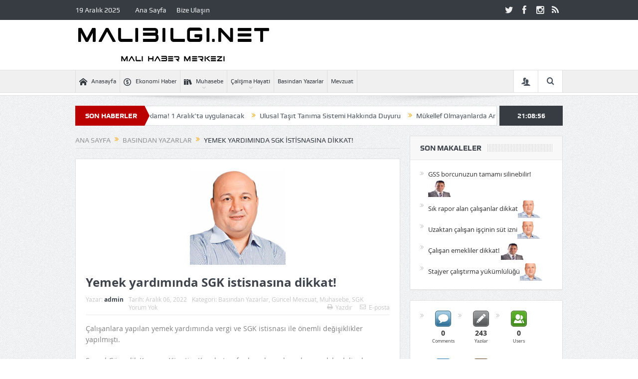

--- FILE ---
content_type: text/html; charset=UTF-8
request_url: https://www.malibilgi.net/2022/12/yemek-yardiminda-sgk-istisnasina-dikkat/
body_size: 20773
content:
<!DOCTYPE html>
<!--[if lt IE 7]>      <html class="no-js lt-ie9 lt-ie8 lt-ie7" lang="tr"> <![endif]-->
<!--[if IE 7]>         <html class="no-js lt-ie9 lt-ie8" lang="tr"> <![endif]-->
<!--[if IE 8]>         <html class="no-js lt-ie9" lang="tr"> <![endif]-->
<!--[if gt IE 8]><!--> <html class="no-js" lang="tr"> <!--<![endif]-->
    <head>
		
		<!-- Yandex.Metrika counter -->
<script type="text/javascript" >
   (function(m,e,t,r,i,k,a){m[i]=m[i]||function(){(m[i].a=m[i].a||[]).push(arguments)};
   m[i].l=1*new Date();k=e.createElement(t),a=e.getElementsByTagName(t)[0],k.async=1,k.src=r,a.parentNode.insertBefore(k,a)})
   (window, document, "script", "https://mc.yandex.ru/metrika/tag.js", "ym");

   ym(23499346, "init", {
        clickmap:true,
        trackLinks:true,
        accurateTrackBounce:true
   });
</script>
<noscript><div><img src="https://mc.yandex.ru/watch/23499346" style="position:absolute; left:-9999px;" alt="" /></div></noscript>
<!-- /Yandex.Metrika counter -->
		<!-- Global site tag (gtag.js) - Google Analytics -->
<script async src="https://www.googletagmanager.com/gtag/js?id=UA-46722236-1"></script>
<script>
  window.dataLayer = window.dataLayer || [];
  function gtag(){dataLayer.push(arguments);}
  gtag('js', new Date());

  gtag('config', 'UA-46722236-1');
</script>
		

	<meta charset="UTF-8" />
        <meta http-equiv="X-UA-Compatible" content="IE=edge,chrome=1">
	<title>Yemek yardımında SGK istisnasına dikkat! | Mali Bilgi</title>
	<link rel="profile" href="http://gmpg.org/xfn/11">
	<link rel="pingback" href="https://www.malibilgi.net/xmlrpc.php">
<meta property="og:image" content="https://www.malibilgi.net/wp-content/uploads/2021/10/resul-kurt.jpg"/>
    <meta property="og:image:width" content="1024" />
    <meta property="og:image:height" content="1024" />

<meta property="og:title" content="Yemek yardımında SGK istisnasına dikkat!"/>
<meta property="og:type" content="article"/>
<meta property="og:description" content="Çalışanlara yapılan yemek yardımında vergi ve SGK istisnası ile önemli değişiklikler yapılmıştı. Sosyal Güvenlik Kurumu Yönetim Kurulu tarafından alınan kararla yemek bedeli adı altında sigortalılara"/>
<meta property="og:url" content="https://www.malibilgi.net/2022/12/yemek-yardiminda-sgk-istisnasina-dikkat/"/>
<meta property="og:site_name" content="Mali Bilgi"/>

<meta name="viewport" content="width=device-width, initial-scale=1, maximum-scale=1">
<link rel="shortcut icon" href="https://www.malibilgi.net/wp-content/uploads/2021/11/mfavicon.png" />
<link rel="apple-touch-icon" href="https://www.malibilgi.net/wp-content/themes/goodnews5/apple-touch-icon-precomposed.png" />

<link rel="pingback" href="https://www.malibilgi.net/xmlrpc.php" />
        <!--[if lt IE 9]>
	<script src="https://www.malibilgi.net/wp-content/themes/goodnews5/framework/helpers/js/html5.js"></script>
	<script src="https://www.malibilgi.net/wp-content/themes/goodnews5/framework/helpers/js/IE9.js"></script>
	<![endif]-->
	<meta name='robots' content='max-image-preview:large' />
<link rel="alternate" type="application/rss+xml" title="Mali Bilgi &raquo; akışı" href="https://www.malibilgi.net/feed/" />
<link rel="alternate" type="application/rss+xml" title="Mali Bilgi &raquo; yorum akışı" href="https://www.malibilgi.net/comments/feed/" />
<link rel="alternate" type="application/rss+xml" title="Mali Bilgi &raquo; Yemek yardımında SGK istisnasına dikkat! yorum akışı" href="https://www.malibilgi.net/2022/12/yemek-yardiminda-sgk-istisnasina-dikkat/feed/" />
<link rel="alternate" title="oEmbed (JSON)" type="application/json+oembed" href="https://www.malibilgi.net/wp-json/oembed/1.0/embed?url=https%3A%2F%2Fwww.malibilgi.net%2F2022%2F12%2Fyemek-yardiminda-sgk-istisnasina-dikkat%2F" />
<link rel="alternate" title="oEmbed (XML)" type="text/xml+oembed" href="https://www.malibilgi.net/wp-json/oembed/1.0/embed?url=https%3A%2F%2Fwww.malibilgi.net%2F2022%2F12%2Fyemek-yardiminda-sgk-istisnasina-dikkat%2F&#038;format=xml" />
<style id='wp-img-auto-sizes-contain-inline-css' type='text/css'>
img:is([sizes=auto i],[sizes^="auto," i]){contain-intrinsic-size:3000px 1500px}
/*# sourceURL=wp-img-auto-sizes-contain-inline-css */
</style>
<link rel='stylesheet' id='sgr_main-css' href='https://www.malibilgi.net/wp-content/plugins/simple-google-recaptcha/sgr.css?ver=1624541641' type='text/css' media='all' />
<style id='wp-block-paragraph-inline-css' type='text/css'>
.is-small-text{font-size:.875em}.is-regular-text{font-size:1em}.is-large-text{font-size:2.25em}.is-larger-text{font-size:3em}.has-drop-cap:not(:focus):first-letter{float:left;font-size:8.4em;font-style:normal;font-weight:100;line-height:.68;margin:.05em .1em 0 0;text-transform:uppercase}body.rtl .has-drop-cap:not(:focus):first-letter{float:none;margin-left:.1em}p.has-drop-cap.has-background{overflow:hidden}:root :where(p.has-background){padding:1.25em 2.375em}:where(p.has-text-color:not(.has-link-color)) a{color:inherit}p.has-text-align-left[style*="writing-mode:vertical-lr"],p.has-text-align-right[style*="writing-mode:vertical-rl"]{rotate:180deg}
/*# sourceURL=https://www.malibilgi.net/wp-includes/blocks/paragraph/style.min.css */
</style>
<link rel='stylesheet' id='layerslider-css' href='https://www.malibilgi.net/wp-content/plugins/LayerSlider/static/layerslider/css/layerslider.css?ver=6.7.6' type='text/css' media='all' />
<style id='wp-emoji-styles-inline-css' type='text/css'>

	img.wp-smiley, img.emoji {
		display: inline !important;
		border: none !important;
		box-shadow: none !important;
		height: 1em !important;
		width: 1em !important;
		margin: 0 0.07em !important;
		vertical-align: -0.1em !important;
		background: none !important;
		padding: 0 !important;
	}
/*# sourceURL=wp-emoji-styles-inline-css */
</style>
<style id='wp-block-library-inline-css' type='text/css'>
:root{--wp-block-synced-color:#7a00df;--wp-block-synced-color--rgb:122,0,223;--wp-bound-block-color:var(--wp-block-synced-color);--wp-editor-canvas-background:#ddd;--wp-admin-theme-color:#007cba;--wp-admin-theme-color--rgb:0,124,186;--wp-admin-theme-color-darker-10:#006ba1;--wp-admin-theme-color-darker-10--rgb:0,107,160.5;--wp-admin-theme-color-darker-20:#005a87;--wp-admin-theme-color-darker-20--rgb:0,90,135;--wp-admin-border-width-focus:2px}@media (min-resolution:192dpi){:root{--wp-admin-border-width-focus:1.5px}}.wp-element-button{cursor:pointer}:root .has-very-light-gray-background-color{background-color:#eee}:root .has-very-dark-gray-background-color{background-color:#313131}:root .has-very-light-gray-color{color:#eee}:root .has-very-dark-gray-color{color:#313131}:root .has-vivid-green-cyan-to-vivid-cyan-blue-gradient-background{background:linear-gradient(135deg,#00d084,#0693e3)}:root .has-purple-crush-gradient-background{background:linear-gradient(135deg,#34e2e4,#4721fb 50%,#ab1dfe)}:root .has-hazy-dawn-gradient-background{background:linear-gradient(135deg,#faaca8,#dad0ec)}:root .has-subdued-olive-gradient-background{background:linear-gradient(135deg,#fafae1,#67a671)}:root .has-atomic-cream-gradient-background{background:linear-gradient(135deg,#fdd79a,#004a59)}:root .has-nightshade-gradient-background{background:linear-gradient(135deg,#330968,#31cdcf)}:root .has-midnight-gradient-background{background:linear-gradient(135deg,#020381,#2874fc)}:root{--wp--preset--font-size--normal:16px;--wp--preset--font-size--huge:42px}.has-regular-font-size{font-size:1em}.has-larger-font-size{font-size:2.625em}.has-normal-font-size{font-size:var(--wp--preset--font-size--normal)}.has-huge-font-size{font-size:var(--wp--preset--font-size--huge)}.has-text-align-center{text-align:center}.has-text-align-left{text-align:left}.has-text-align-right{text-align:right}.has-fit-text{white-space:nowrap!important}#end-resizable-editor-section{display:none}.aligncenter{clear:both}.items-justified-left{justify-content:flex-start}.items-justified-center{justify-content:center}.items-justified-right{justify-content:flex-end}.items-justified-space-between{justify-content:space-between}.screen-reader-text{border:0;clip-path:inset(50%);height:1px;margin:-1px;overflow:hidden;padding:0;position:absolute;width:1px;word-wrap:normal!important}.screen-reader-text:focus{background-color:#ddd;clip-path:none;color:#444;display:block;font-size:1em;height:auto;left:5px;line-height:normal;padding:15px 23px 14px;text-decoration:none;top:5px;width:auto;z-index:100000}html :where(.has-border-color){border-style:solid}html :where([style*=border-top-color]){border-top-style:solid}html :where([style*=border-right-color]){border-right-style:solid}html :where([style*=border-bottom-color]){border-bottom-style:solid}html :where([style*=border-left-color]){border-left-style:solid}html :where([style*=border-width]){border-style:solid}html :where([style*=border-top-width]){border-top-style:solid}html :where([style*=border-right-width]){border-right-style:solid}html :where([style*=border-bottom-width]){border-bottom-style:solid}html :where([style*=border-left-width]){border-left-style:solid}html :where(img[class*=wp-image-]){height:auto;max-width:100%}:where(figure){margin:0 0 1em}html :where(.is-position-sticky){--wp-admin--admin-bar--position-offset:var(--wp-admin--admin-bar--height,0px)}@media screen and (max-width:600px){html :where(.is-position-sticky){--wp-admin--admin-bar--position-offset:0px}}

/*# sourceURL=wp-block-library-inline-css */
</style><style id='global-styles-inline-css' type='text/css'>
:root{--wp--preset--aspect-ratio--square: 1;--wp--preset--aspect-ratio--4-3: 4/3;--wp--preset--aspect-ratio--3-4: 3/4;--wp--preset--aspect-ratio--3-2: 3/2;--wp--preset--aspect-ratio--2-3: 2/3;--wp--preset--aspect-ratio--16-9: 16/9;--wp--preset--aspect-ratio--9-16: 9/16;--wp--preset--color--black: #000000;--wp--preset--color--cyan-bluish-gray: #abb8c3;--wp--preset--color--white: #ffffff;--wp--preset--color--pale-pink: #f78da7;--wp--preset--color--vivid-red: #cf2e2e;--wp--preset--color--luminous-vivid-orange: #ff6900;--wp--preset--color--luminous-vivid-amber: #fcb900;--wp--preset--color--light-green-cyan: #7bdcb5;--wp--preset--color--vivid-green-cyan: #00d084;--wp--preset--color--pale-cyan-blue: #8ed1fc;--wp--preset--color--vivid-cyan-blue: #0693e3;--wp--preset--color--vivid-purple: #9b51e0;--wp--preset--gradient--vivid-cyan-blue-to-vivid-purple: linear-gradient(135deg,rgb(6,147,227) 0%,rgb(155,81,224) 100%);--wp--preset--gradient--light-green-cyan-to-vivid-green-cyan: linear-gradient(135deg,rgb(122,220,180) 0%,rgb(0,208,130) 100%);--wp--preset--gradient--luminous-vivid-amber-to-luminous-vivid-orange: linear-gradient(135deg,rgb(252,185,0) 0%,rgb(255,105,0) 100%);--wp--preset--gradient--luminous-vivid-orange-to-vivid-red: linear-gradient(135deg,rgb(255,105,0) 0%,rgb(207,46,46) 100%);--wp--preset--gradient--very-light-gray-to-cyan-bluish-gray: linear-gradient(135deg,rgb(238,238,238) 0%,rgb(169,184,195) 100%);--wp--preset--gradient--cool-to-warm-spectrum: linear-gradient(135deg,rgb(74,234,220) 0%,rgb(151,120,209) 20%,rgb(207,42,186) 40%,rgb(238,44,130) 60%,rgb(251,105,98) 80%,rgb(254,248,76) 100%);--wp--preset--gradient--blush-light-purple: linear-gradient(135deg,rgb(255,206,236) 0%,rgb(152,150,240) 100%);--wp--preset--gradient--blush-bordeaux: linear-gradient(135deg,rgb(254,205,165) 0%,rgb(254,45,45) 50%,rgb(107,0,62) 100%);--wp--preset--gradient--luminous-dusk: linear-gradient(135deg,rgb(255,203,112) 0%,rgb(199,81,192) 50%,rgb(65,88,208) 100%);--wp--preset--gradient--pale-ocean: linear-gradient(135deg,rgb(255,245,203) 0%,rgb(182,227,212) 50%,rgb(51,167,181) 100%);--wp--preset--gradient--electric-grass: linear-gradient(135deg,rgb(202,248,128) 0%,rgb(113,206,126) 100%);--wp--preset--gradient--midnight: linear-gradient(135deg,rgb(2,3,129) 0%,rgb(40,116,252) 100%);--wp--preset--font-size--small: 13px;--wp--preset--font-size--medium: 20px;--wp--preset--font-size--large: 36px;--wp--preset--font-size--x-large: 42px;--wp--preset--spacing--20: 0.44rem;--wp--preset--spacing--30: 0.67rem;--wp--preset--spacing--40: 1rem;--wp--preset--spacing--50: 1.5rem;--wp--preset--spacing--60: 2.25rem;--wp--preset--spacing--70: 3.38rem;--wp--preset--spacing--80: 5.06rem;--wp--preset--shadow--natural: 6px 6px 9px rgba(0, 0, 0, 0.2);--wp--preset--shadow--deep: 12px 12px 50px rgba(0, 0, 0, 0.4);--wp--preset--shadow--sharp: 6px 6px 0px rgba(0, 0, 0, 0.2);--wp--preset--shadow--outlined: 6px 6px 0px -3px rgb(255, 255, 255), 6px 6px rgb(0, 0, 0);--wp--preset--shadow--crisp: 6px 6px 0px rgb(0, 0, 0);}:where(.is-layout-flex){gap: 0.5em;}:where(.is-layout-grid){gap: 0.5em;}body .is-layout-flex{display: flex;}.is-layout-flex{flex-wrap: wrap;align-items: center;}.is-layout-flex > :is(*, div){margin: 0;}body .is-layout-grid{display: grid;}.is-layout-grid > :is(*, div){margin: 0;}:where(.wp-block-columns.is-layout-flex){gap: 2em;}:where(.wp-block-columns.is-layout-grid){gap: 2em;}:where(.wp-block-post-template.is-layout-flex){gap: 1.25em;}:where(.wp-block-post-template.is-layout-grid){gap: 1.25em;}.has-black-color{color: var(--wp--preset--color--black) !important;}.has-cyan-bluish-gray-color{color: var(--wp--preset--color--cyan-bluish-gray) !important;}.has-white-color{color: var(--wp--preset--color--white) !important;}.has-pale-pink-color{color: var(--wp--preset--color--pale-pink) !important;}.has-vivid-red-color{color: var(--wp--preset--color--vivid-red) !important;}.has-luminous-vivid-orange-color{color: var(--wp--preset--color--luminous-vivid-orange) !important;}.has-luminous-vivid-amber-color{color: var(--wp--preset--color--luminous-vivid-amber) !important;}.has-light-green-cyan-color{color: var(--wp--preset--color--light-green-cyan) !important;}.has-vivid-green-cyan-color{color: var(--wp--preset--color--vivid-green-cyan) !important;}.has-pale-cyan-blue-color{color: var(--wp--preset--color--pale-cyan-blue) !important;}.has-vivid-cyan-blue-color{color: var(--wp--preset--color--vivid-cyan-blue) !important;}.has-vivid-purple-color{color: var(--wp--preset--color--vivid-purple) !important;}.has-black-background-color{background-color: var(--wp--preset--color--black) !important;}.has-cyan-bluish-gray-background-color{background-color: var(--wp--preset--color--cyan-bluish-gray) !important;}.has-white-background-color{background-color: var(--wp--preset--color--white) !important;}.has-pale-pink-background-color{background-color: var(--wp--preset--color--pale-pink) !important;}.has-vivid-red-background-color{background-color: var(--wp--preset--color--vivid-red) !important;}.has-luminous-vivid-orange-background-color{background-color: var(--wp--preset--color--luminous-vivid-orange) !important;}.has-luminous-vivid-amber-background-color{background-color: var(--wp--preset--color--luminous-vivid-amber) !important;}.has-light-green-cyan-background-color{background-color: var(--wp--preset--color--light-green-cyan) !important;}.has-vivid-green-cyan-background-color{background-color: var(--wp--preset--color--vivid-green-cyan) !important;}.has-pale-cyan-blue-background-color{background-color: var(--wp--preset--color--pale-cyan-blue) !important;}.has-vivid-cyan-blue-background-color{background-color: var(--wp--preset--color--vivid-cyan-blue) !important;}.has-vivid-purple-background-color{background-color: var(--wp--preset--color--vivid-purple) !important;}.has-black-border-color{border-color: var(--wp--preset--color--black) !important;}.has-cyan-bluish-gray-border-color{border-color: var(--wp--preset--color--cyan-bluish-gray) !important;}.has-white-border-color{border-color: var(--wp--preset--color--white) !important;}.has-pale-pink-border-color{border-color: var(--wp--preset--color--pale-pink) !important;}.has-vivid-red-border-color{border-color: var(--wp--preset--color--vivid-red) !important;}.has-luminous-vivid-orange-border-color{border-color: var(--wp--preset--color--luminous-vivid-orange) !important;}.has-luminous-vivid-amber-border-color{border-color: var(--wp--preset--color--luminous-vivid-amber) !important;}.has-light-green-cyan-border-color{border-color: var(--wp--preset--color--light-green-cyan) !important;}.has-vivid-green-cyan-border-color{border-color: var(--wp--preset--color--vivid-green-cyan) !important;}.has-pale-cyan-blue-border-color{border-color: var(--wp--preset--color--pale-cyan-blue) !important;}.has-vivid-cyan-blue-border-color{border-color: var(--wp--preset--color--vivid-cyan-blue) !important;}.has-vivid-purple-border-color{border-color: var(--wp--preset--color--vivid-purple) !important;}.has-vivid-cyan-blue-to-vivid-purple-gradient-background{background: var(--wp--preset--gradient--vivid-cyan-blue-to-vivid-purple) !important;}.has-light-green-cyan-to-vivid-green-cyan-gradient-background{background: var(--wp--preset--gradient--light-green-cyan-to-vivid-green-cyan) !important;}.has-luminous-vivid-amber-to-luminous-vivid-orange-gradient-background{background: var(--wp--preset--gradient--luminous-vivid-amber-to-luminous-vivid-orange) !important;}.has-luminous-vivid-orange-to-vivid-red-gradient-background{background: var(--wp--preset--gradient--luminous-vivid-orange-to-vivid-red) !important;}.has-very-light-gray-to-cyan-bluish-gray-gradient-background{background: var(--wp--preset--gradient--very-light-gray-to-cyan-bluish-gray) !important;}.has-cool-to-warm-spectrum-gradient-background{background: var(--wp--preset--gradient--cool-to-warm-spectrum) !important;}.has-blush-light-purple-gradient-background{background: var(--wp--preset--gradient--blush-light-purple) !important;}.has-blush-bordeaux-gradient-background{background: var(--wp--preset--gradient--blush-bordeaux) !important;}.has-luminous-dusk-gradient-background{background: var(--wp--preset--gradient--luminous-dusk) !important;}.has-pale-ocean-gradient-background{background: var(--wp--preset--gradient--pale-ocean) !important;}.has-electric-grass-gradient-background{background: var(--wp--preset--gradient--electric-grass) !important;}.has-midnight-gradient-background{background: var(--wp--preset--gradient--midnight) !important;}.has-small-font-size{font-size: var(--wp--preset--font-size--small) !important;}.has-medium-font-size{font-size: var(--wp--preset--font-size--medium) !important;}.has-large-font-size{font-size: var(--wp--preset--font-size--large) !important;}.has-x-large-font-size{font-size: var(--wp--preset--font-size--x-large) !important;}
/*# sourceURL=global-styles-inline-css */
</style>

<style id='classic-theme-styles-inline-css' type='text/css'>
/*! This file is auto-generated */
.wp-block-button__link{color:#fff;background-color:#32373c;border-radius:9999px;box-shadow:none;text-decoration:none;padding:calc(.667em + 2px) calc(1.333em + 2px);font-size:1.125em}.wp-block-file__button{background:#32373c;color:#fff;text-decoration:none}
/*# sourceURL=/wp-includes/css/classic-themes.min.css */
</style>
<link rel='stylesheet' id='plugins-css' href='https://www.malibilgi.net/wp-content/themes/goodnews5/css/plugins.css?ver=6.9' type='text/css' media='all' />
<link rel='stylesheet' id='main-css' href='https://www.malibilgi.net/wp-content/themes/goodnews5/css/main.css?ver=6.9' type='text/css' media='all' />
<link rel='stylesheet' id='responsive-css' href='https://www.malibilgi.net/wp-content/themes/goodnews5/css/media.css?ver=6.9' type='text/css' media='all' />
<link rel='stylesheet' id='style-css' href='https://www.malibilgi.net/wp-content/themes/goodnews5/style.css?ver=6.9' type='text/css' media='all' />
<script type="text/javascript" id="sgr_main-js-extra">
/* <![CDATA[ */
var sgr_main = {"sgr_site_key":"6LdCV3MUAAAAAB6TG3ZMhchQC0RlJvPbErmxYbvm"};
//# sourceURL=sgr_main-js-extra
/* ]]> */
</script>
<script type="text/javascript" src="https://www.malibilgi.net/wp-content/plugins/simple-google-recaptcha/sgr.js?ver=1624541641" id="sgr_main-js"></script>
<script type="text/javascript" id="layerslider-greensock-js-extra">
/* <![CDATA[ */
var LS_Meta = {"v":"6.7.6"};
//# sourceURL=layerslider-greensock-js-extra
/* ]]> */
</script>
<script type="text/javascript" src="https://www.malibilgi.net/wp-content/plugins/LayerSlider/static/layerslider/js/greensock.js?ver=1.19.0" id="layerslider-greensock-js"></script>
<script type="text/javascript" src="https://www.malibilgi.net/wp-includes/js/jquery/jquery.min.js?ver=3.7.1" id="jquery-core-js"></script>
<script type="text/javascript" src="https://www.malibilgi.net/wp-includes/js/jquery/jquery-migrate.min.js?ver=3.4.1" id="jquery-migrate-js"></script>
<script type="text/javascript" src="https://www.malibilgi.net/wp-content/plugins/LayerSlider/static/layerslider/js/layerslider.kreaturamedia.jquery.js?ver=6.7.6" id="layerslider-js"></script>
<script type="text/javascript" src="https://www.malibilgi.net/wp-content/plugins/LayerSlider/static/layerslider/js/layerslider.transitions.js?ver=6.7.6" id="layerslider-transitions-js"></script>
<meta name="generator" content="Powered by LayerSlider 6.7.6 - Multi-Purpose, Responsive, Parallax, Mobile-Friendly Slider Plugin for WordPress." />
<!-- LayerSlider updates and docs at: https://layerslider.kreaturamedia.com -->
<link rel="https://api.w.org/" href="https://www.malibilgi.net/wp-json/" /><link rel="alternate" title="JSON" type="application/json" href="https://www.malibilgi.net/wp-json/wp/v2/posts/4856" /><link rel="EditURI" type="application/rsd+xml" title="RSD" href="https://www.malibilgi.net/xmlrpc.php?rsd" />
<meta name="generator" content="WordPress 6.9" />
<link rel="canonical" href="https://www.malibilgi.net/2022/12/yemek-yardiminda-sgk-istisnasina-dikkat/" />
<link rel='shortlink' href='https://www.malibilgi.net/?p=4856' />
<script async src="https://pagead2.googlesyndication.com/pagead/js/adsbygoogle.js?client=ca-pub-5136754359759021"
     crossorigin="anonymous"></script><meta name="generator" content="Powered by WPBakery Page Builder - drag and drop page builder for WordPress."/>
<!--[if lte IE 9]><link rel="stylesheet" type="text/css" href="https://www.malibilgi.net/wp-content/plugins/js_composer/assets/css/vc_lte_ie9.min.css" media="screen"><![endif]--><style type="text/css" title="dynamic-css" class="options-output">body{color:#818181;}</style><style type="text/css">
    
.header > .inner, .header .logo {
line-height: 100px;
height: 100px;
}
/* Category background */
body, body.layout-boxed {
}
                        .simptip-movable:after, .simptip-movable:before {
-moz-box-sizing: content-box !important;
-webkit-box-sizing: content-box !important;
box-sizing: content-box !important;    
}                    </style>
<noscript><style type="text/css"> .wpb_animate_when_almost_visible { opacity: 1; }</style></noscript>    <link rel='stylesheet' id='social-count-plus-css' href='https://www.malibilgi.net/wp-content/plugins/social-count-plus/assets/css/counter.css?ver=3.4.1' type='text/css' media='all' />
</head>
    <body class="wp-singular post-template-default single single-post postid-4856 single-format-standard wp-theme-goodnews5 right-sidebar singular fade-imgs-in-appear ticker_has_live_time wpb-js-composer js-comp-ver-5.4.7 vc_responsive" itemscope="itemscope" itemtype="http://schema.org/WebPage">
    
        <!--[if lt IE 7]>
            <p class="browsehappy"><strong>Eski</strong> bir tarayıcı kullanıyorsunuz. Gezinme deneyiminizi artırmak için lütfen 
<a href="http://browsehappy.com/">
tarayıcınızı güncelleyin
</a>
.</p>
        <![endif]-->
        <div class="boxed-wrap clearfix">
	    <div id="header-wrapper">
                         <div class="topbar">
  <div class="inner">
    <div class="today_date">
19 Aralık 2025</div>
        <div class="top-left-content">
                 			     <ul id="menu-top-menu" class="top-nav mom_visibility_desktop"><li id="menu-item-3978" class="menu-item menu-item-type-custom menu-item-object-custom menu-item-home menu-item-3978"><a href="http://www.malibilgi.net">Ana Sayfa</a></li>
<li id="menu-item-3992" class="menu-item menu-item-type-post_type menu-item-object-page menu-item-3992"><a href="https://www.malibilgi.net/contact-us/">Bize Ulaşın</a></li>
</ul>
     			     <div class="mom_visibility_device device-top-menu-wrap">
			      <div class="top-menu-holder"><i class="fa-icon-reorder mh-icon"></i></div>
			      <ul id="menu-top-menu-1" class="device-top-nav"><li class="menu-item menu-item-type-custom menu-item-object-custom menu-item-home menu-item-3978"><a href="http://www.malibilgi.net">Ana Sayfa</a></li>
<li class="menu-item menu-item-type-post_type menu-item-object-page menu-item-3992"><a href="https://www.malibilgi.net/contact-us/">Bize Ulaşın</a></li>
</ul>			     </div>

                        </div> <!--tb left-->
        <div class="top-right-content">
            		    <ul class="mom-social-icons">
                    <li class="twitter"><a target="_blank" class="vector_icon" href="https://twitter.com/MaliBilgi"><i class="fa-icon-twitter"></i></a></li>
        
                <li class="facebook"><a target="_blank" class="vector_icon" href="https://www.facebook.com/malibilgi.net.37"><i class="fa-icon-facebook "></i></a></li>        
        
        
        
        
                        <li class="instagram"><a target="_blank" class="vector_icon" href="https://www.instagram.com/malibilgi"><i class="fa-icon-instagram"></i></a></li>
        
        
        

        

        
                                     <li class="rss"><a target="_blank" class="vector_icon" href="https://www.malibilgi.net/feed/"><i class="fa-icon-rss"></i></a></li>
        	
	    </ul>
                    </div> <!--tb right-->
</div>
 </div> <!--topbar-->
             <header class="header " itemscope="itemscope" itemtype="http://schema.org/WPHeader" role="banner">
                <div class="inner">
						                    <div class="logo">
					                    <a href="https://www.malibilgi.net">
		                                                    <img src="https://www.malibilgi.net/wp-content/uploads/2021/07/logo.jpg" alt="Mali Bilgi" width="400" height="96" />
                                                                                               <img class="mom_retina_logo" src="https://www.malibilgi.net/wp-content/uploads/2021/07/logo.jpg" width="400" height="96" alt="Mali Bilgi" />
                                                		                    </a>

					
                    </div>
                    
                <div class="clear"></div>
                </div>
            </header>
	    	    </div> <!--header wrap-->
                                    <nav id="navigation" itemtype="http://schema.org/SiteNavigationElement" itemscope="itemscope" role="navigation" class="dd-effect-slide ">
                <div class="navigation-inner">
                <div class="inner">
                                                                <ul id="menu-main-menu" class="main-menu mom_visibility_desktop"><li id="menu-item-3979" class="menu-item menu-item-type-custom menu-item-object-custom menu-item-home mom_default_menu_item menu-item-depth-0"><a href="http://www.malibilgi.net"><i class="momizat-icon-home"></i>Anasayfa</a></li>
<li id="menu-item-3980" class="menu-item menu-item-type-taxonomy menu-item-object-category mom_default_menu_item menu-item-depth-0"><a href="https://www.malibilgi.net/category/ekonomi-haber/"><i class="momizat-icon-coin"></i>Ekonomi Haber</a></li>
<li id="menu-item-3987" class="menu-item menu-item-type-taxonomy menu-item-object-category current-post-ancestor current-menu-parent current-post-parent menu-item-has-children menu-parent-item mom_default_menu_item menu-item-depth-0"><a href="https://www.malibilgi.net/category/muhasebe/"><i class="momizat-icon-books"></i>Muhasebe</a>
<ul class="sub-menu ">
	<li id="menu-item-4433" class="menu-item menu-item-type-taxonomy menu-item-object-category mom_default_menu_item active menu-item-depth-1"><a href="https://www.malibilgi.net/category/muhasebe/kdv/">KDV</a></li>
	<li id="menu-item-4436" class="menu-item menu-item-type-taxonomy menu-item-object-category mom_default_menu_item menu-item-depth-1"><a href="https://www.malibilgi.net/category/muhasebe/vuk/">VUK</a></li>
	<li id="menu-item-4383" class="menu-item menu-item-type-taxonomy menu-item-object-category mom_default_menu_item menu-item-depth-1"><a href="https://www.malibilgi.net/category/muhasebe/anonim-sirketler/">Anonim Şirketler</a></li>
	<li id="menu-item-4434" class="menu-item menu-item-type-taxonomy menu-item-object-category mom_default_menu_item menu-item-depth-1"><a href="https://www.malibilgi.net/category/muhasebe/limited-sirketler/">Limited Şirketler</a></li>
	<li id="menu-item-4384" class="menu-item menu-item-type-taxonomy menu-item-object-category mom_default_menu_item menu-item-depth-1"><a href="https://www.malibilgi.net/category/muhasebe/gelir-vergisi/">Gelir Vergisi</a></li>
	<li id="menu-item-4385" class="menu-item menu-item-type-taxonomy menu-item-object-category mom_default_menu_item menu-item-depth-1"><a href="https://www.malibilgi.net/category/muhasebe/beyannameler/">Beyannameler</a></li>
	<li id="menu-item-4386" class="menu-item menu-item-type-taxonomy menu-item-object-category mom_default_menu_item menu-item-depth-1"><a href="https://www.malibilgi.net/category/muhasebe/kurumlar-vergisi/">Kurumlar Vergisi</a></li>
	<li id="menu-item-4431" class="menu-item menu-item-type-taxonomy menu-item-object-category mom_default_menu_item menu-item-depth-1"><a href="https://www.malibilgi.net/category/muhasebe/basit-usul/">Basit Usul</a></li>
	<li id="menu-item-4432" class="menu-item menu-item-type-taxonomy menu-item-object-category mom_default_menu_item menu-item-depth-1"><a href="https://www.malibilgi.net/category/muhasebe/defter-beyan-sisitemi/">Defter Beyan Sisitemi</a></li>
</ul>
<i class='responsive-caret'></i>
</li>
<li id="menu-item-3984" class="menu-item menu-item-type-taxonomy menu-item-object-category menu-item-has-children menu-parent-item mom_default_menu_item menu-item-depth-0"><a href="https://www.malibilgi.net/category/calisma-hayati/">Çalışma Hayatı</a>
<ul class="sub-menu ">
	<li id="menu-item-4428" class="menu-item menu-item-type-taxonomy menu-item-object-category mom_default_menu_item active menu-item-depth-1"><a href="https://www.malibilgi.net/category/calisma-hayati/gss/">GSS</a></li>
	<li id="menu-item-4429" class="menu-item menu-item-type-taxonomy menu-item-object-category mom_default_menu_item menu-item-depth-1"><a href="https://www.malibilgi.net/category/calisma-hayati/is-kanunu/">İş Kanunu</a></li>
	<li id="menu-item-4430" class="menu-item menu-item-type-taxonomy menu-item-object-category mom_default_menu_item menu-item-depth-1"><a href="https://www.malibilgi.net/category/calisma-hayati/soru-cevap/">Soru Cevap</a></li>
</ul>
<i class='responsive-caret'></i>
</li>
<li id="menu-item-4280" class="menu-item menu-item-type-taxonomy menu-item-object-category current-post-ancestor current-menu-parent current-post-parent mom_default_menu_item menu-item-depth-0"><a href="https://www.malibilgi.net/category/basindan-yazarlar/">Basından Yazarlar</a></li>
<li id="menu-item-4435" class="menu-item menu-item-type-taxonomy menu-item-object-category mom_default_menu_item menu-item-depth-0"><a href="https://www.malibilgi.net/category/muhasebe/mevzuat/">Mevzuat</a></li>
</ul>                                                                <div class="device-menu-wrap mom_visibility_device">
                        <div id="menu-holder" class="device-menu-holder">
                            <i class="fa-icon-align-justify mh-icon"></i> <span class="the_menu_holder_area"><i class="dmh-icon"></i>Menü</span><i class="mh-caret"></i>
                        </div>
                        <ul id="menu-main-menu-1" class="device-menu mom_visibility_device"><li id="menu-item-3979" class="menu-item menu-item-type-custom menu-item-object-custom menu-item-home mom_default_menu_item menu-item-depth-0"><a href="http://www.malibilgi.net"><i class="momizat-icon-home"></i>Anasayfa</a></li>
<li id="menu-item-3980" class="menu-item menu-item-type-taxonomy menu-item-object-category mom_default_menu_item menu-item-depth-0"><a href="https://www.malibilgi.net/category/ekonomi-haber/"><i class="momizat-icon-coin"></i>Ekonomi Haber</a></li>
<li id="menu-item-3987" class="menu-item menu-item-type-taxonomy menu-item-object-category current-post-ancestor current-menu-parent current-post-parent menu-item-has-children menu-parent-item mom_default_menu_item menu-item-depth-0"><a href="https://www.malibilgi.net/category/muhasebe/"><i class="momizat-icon-books"></i>Muhasebe</a>
<ul class="sub-menu ">
	<li id="menu-item-4433" class="menu-item menu-item-type-taxonomy menu-item-object-category mom_default_menu_item active menu-item-depth-1"><a href="https://www.malibilgi.net/category/muhasebe/kdv/">KDV</a></li>
	<li id="menu-item-4436" class="menu-item menu-item-type-taxonomy menu-item-object-category mom_default_menu_item menu-item-depth-1"><a href="https://www.malibilgi.net/category/muhasebe/vuk/">VUK</a></li>
	<li id="menu-item-4383" class="menu-item menu-item-type-taxonomy menu-item-object-category mom_default_menu_item menu-item-depth-1"><a href="https://www.malibilgi.net/category/muhasebe/anonim-sirketler/">Anonim Şirketler</a></li>
	<li id="menu-item-4434" class="menu-item menu-item-type-taxonomy menu-item-object-category mom_default_menu_item menu-item-depth-1"><a href="https://www.malibilgi.net/category/muhasebe/limited-sirketler/">Limited Şirketler</a></li>
	<li id="menu-item-4384" class="menu-item menu-item-type-taxonomy menu-item-object-category mom_default_menu_item menu-item-depth-1"><a href="https://www.malibilgi.net/category/muhasebe/gelir-vergisi/">Gelir Vergisi</a></li>
	<li id="menu-item-4385" class="menu-item menu-item-type-taxonomy menu-item-object-category mom_default_menu_item menu-item-depth-1"><a href="https://www.malibilgi.net/category/muhasebe/beyannameler/">Beyannameler</a></li>
	<li id="menu-item-4386" class="menu-item menu-item-type-taxonomy menu-item-object-category mom_default_menu_item menu-item-depth-1"><a href="https://www.malibilgi.net/category/muhasebe/kurumlar-vergisi/">Kurumlar Vergisi</a></li>
	<li id="menu-item-4431" class="menu-item menu-item-type-taxonomy menu-item-object-category mom_default_menu_item menu-item-depth-1"><a href="https://www.malibilgi.net/category/muhasebe/basit-usul/">Basit Usul</a></li>
	<li id="menu-item-4432" class="menu-item menu-item-type-taxonomy menu-item-object-category mom_default_menu_item menu-item-depth-1"><a href="https://www.malibilgi.net/category/muhasebe/defter-beyan-sisitemi/">Defter Beyan Sisitemi</a></li>
</ul>
<i class='responsive-caret'></i>
</li>
<li id="menu-item-3984" class="menu-item menu-item-type-taxonomy menu-item-object-category menu-item-has-children menu-parent-item mom_default_menu_item menu-item-depth-0"><a href="https://www.malibilgi.net/category/calisma-hayati/">Çalışma Hayatı</a>
<ul class="sub-menu ">
	<li id="menu-item-4428" class="menu-item menu-item-type-taxonomy menu-item-object-category mom_default_menu_item active menu-item-depth-1"><a href="https://www.malibilgi.net/category/calisma-hayati/gss/">GSS</a></li>
	<li id="menu-item-4429" class="menu-item menu-item-type-taxonomy menu-item-object-category mom_default_menu_item menu-item-depth-1"><a href="https://www.malibilgi.net/category/calisma-hayati/is-kanunu/">İş Kanunu</a></li>
	<li id="menu-item-4430" class="menu-item menu-item-type-taxonomy menu-item-object-category mom_default_menu_item menu-item-depth-1"><a href="https://www.malibilgi.net/category/calisma-hayati/soru-cevap/">Soru Cevap</a></li>
</ul>
<i class='responsive-caret'></i>
</li>
<li id="menu-item-4280" class="menu-item menu-item-type-taxonomy menu-item-object-category current-post-ancestor current-menu-parent current-post-parent mom_default_menu_item menu-item-depth-0"><a href="https://www.malibilgi.net/category/basindan-yazarlar/">Basından Yazarlar</a></li>
<li id="menu-item-4435" class="menu-item menu-item-type-taxonomy menu-item-object-category mom_default_menu_item menu-item-depth-0"><a href="https://www.malibilgi.net/category/muhasebe/mevzuat/">Mevzuat</a></li>
</ul>                        </div>
                                            		    <div class="nav-buttons">
                                        			<span class="nav-button nav-login">
			    <i class="momizat-icon-users"></i>
			</span>
			<div class="nb-inner-wrap">
			    <div class="nb-inner lw-inner">
			                            <div class="mom-login-widget">
                                                        <form class="mom-login-form" action="https://www.malibilgi.net/wp-login.php" method="post">
					<div class="mom-username">
						<input type="text" name="log" value="" placeholder="kullanıcı adı">
					</div>

					<div class="mom-password">
						<input type="password" name="pwd" value="" placeholder="şifre">
					</div>

					<div class="mom-submit-wrapper">
						<button class="button submit user-submit" name="user-submit" type="submit">Giriş Yap</button>
						<input type="checkbox" id="rememberme" name="rememberme" value="forever" >
						<label for="rememberme"><i class="fa-icon-ok"></i>Beni Hatırla</label>
                                                <input type="hidden" name="redirect_to" value="https://www.malibilgi.net/2022/12/yemek-yardiminda-sgk-istisnasina-dikkat/" />
					</div>
					                            </form>
                            			    <div class="clear"></div>
                        </div>
			    </div>
			</div>
		    		                        <span class="nav-button nav-search">
                        <i class="fa-icon-search"></i>
                    </span>
                    <div class="nb-inner-wrap search-wrap border-box">
                        <div class="nb-inner sw-inner">
                        <div class="search-form mom-search-form">
                            <form method="get" action="https://www.malibilgi.net">
                                <input class="sf" type="text" placeholder="Arama..." autocomplete="off" name="s">
                                <button class="button" type="submit"><i class="fa-icon-search"></i></button>
                            </form>
                            <span class="sf-loading"><img src="https://www.malibilgi.net/wp-content/themes/goodnews5/images/ajax-search-nav.gif" alt="loading..." width="16" height="16"></span>
                        </div>
                    <div class="ajax_search_results">
                    </div> <!--ajax search results-->
                    </div> <!--sw inner-->
                    </div> <!--search wrap-->
                    
        		    </div> <!--nav-buttons-->

                </div>
                </div> <!--nav inner-->
            </nav> <!--Navigation-->
            	    <div class="boxed-content-wrapper clearfix">
                        <div class="nav-shaddow"></div>
                         <div style="margin-top:-17px; margin-bottom:20px;"></div>
            
            <div class="inner">
                        
        <div class="breaking-news">
    <div class="the_ticker" >
    <div class="bn-title"><span>SON HABERLER</span></div>
    <div class="news-ticker " data-timeout="5000">
        <ul>
            <li><i class="fa-icon-double-angle-right"></i><a href="https://www.malibilgi.net/2025/11/sgkdan-milyonlari-ilgilendiren-aciklama-1-aralikta-uygulanacak/">SGK&#8217;dan milyonları ilgilendiren açıklama! 1 Aralık&#8217;ta uygulanacak</a></li>
            <li><i class="fa-icon-double-angle-right"></i><a href="https://www.malibilgi.net/2025/04/ulusal-tasit-tanima-sistemi-hakkinda-duyuru/">Ulusal Taşıt Tanıma Sistemi Hakkında Duyuru</a></li>
            <li><i class="fa-icon-double-angle-right"></i><a href="https://www.malibilgi.net/2024/10/mukellef-olmayanlarda-artik-bankadan-odemek-zorunda/">Mükellef Olmayanlarda Artık Bankadan Ödemek Zorunda</a></li>
            <li><i class="fa-icon-double-angle-right"></i><a href="https://www.malibilgi.net/2023/11/isci-artik-o-sebeple-kovulmayacak-kod-29-sistemden-kalkti/">İşçi artık o sebeple kovulmayacak! Kod 29 sistemden kalktı!.</a></li>
            <li><i class="fa-icon-double-angle-right"></i><a href="https://www.malibilgi.net/2023/10/01-10-2023-tarihinden-itibaren-uygulanacak-kurumlar-vergisi-oranlari-kvk-32-madde/">01.10.2023 Tarihinden İtibaren Uygulanacak Kurumlar Vergisi Oranları (KVK 32. Madde)</a></li>
            <li><i class="fa-icon-double-angle-right"></i><a href="https://www.malibilgi.net/2023/07/mtv-ek-vergi-ne-zaman-odenecek/">MTV ek vergi ne zaman ödenecek.</a></li>
            <li><i class="fa-icon-double-angle-right"></i><a href="https://www.malibilgi.net/2023/01/matrah-artirimi-ve-yeni-borc-yapilandirmasi-torbaya-giriyor/">Matrah artırımı ve yeni borç yapılandırması torbaya giriyor!</a></li>
            <li><i class="fa-icon-double-angle-right"></i><a href="https://www.malibilgi.net/2023/01/mukelleflerin-vergi-dairesine-gitmesine-gerek-kalmayacak/">Mükelleflerin vergi dairesine gitmesine gerek kalmayacak</a></li>
            <li><i class="fa-icon-double-angle-right"></i><a href="https://www.malibilgi.net/2022/12/eyt-basvurusu-nasil-ve-nereden-yapilacak-eytde-ilk-maas-ne-zaman-yatacak-eytli-calismaya-devam-edebilecek-mi/">EYT başvurusu nasıl ve nereden yapılacak? EYT&#8217;de ilk maaş ne zaman yatacak? EYT&#8217;li çalışmaya devam edebilecek mi?</a></li>
            <li><i class="fa-icon-double-angle-right"></i><a href="https://www.malibilgi.net/2022/12/2013-yili-oncesine-aitgenel-saglik-sigortasi-prim-borclari-silindi/">2013 YILI ÖNCESİNE AİT GENEL SAĞLIK SİGORTASI PRİM BORÇLARI SİLİNDİ</a></li>
        </ul>
    </div> <!--news ticker-->
    </div>
        <span class="current_time"><span></span> </span>
        </div> <!--breaking news-->
            </div>
    <div class="inner">
        
                            <div class="main_container">
           <div class="main-col">
                                <div class="category-title">
                        <div class="mom_breadcrumb breadcrumb breadcrumbs"><div class="breadcrumbs-plus">
<span itemscope itemtype="http://data-vocabulary.org/Breadcrumb"><a itemprop="url" href="https://www.malibilgi.net/" class="home"><span itemprop="title">Ana Sayfa</span></a></span> <span class='separator'><i class="sep fa-icon-double-angle-right"></i></span> <span itemscope itemtype="http://data-vocabulary.org/Breadcrumb"><a itemprop="url" href="https://www.malibilgi.net/category/basindan-yazarlar/" title="Basından Yazarlar"><span itemprop="title">Basından Yazarlar</span></a></span> <span class='separator'><i class="sep fa-icon-double-angle-right"></i></span> <span itemprop="name">Yemek yardımında SGK istisnasına dikkat!</span></div></div>                </div>
                                        <div class="base-box blog-post p-single bp-horizontal-share post-4856 post type-post status-publish format-standard has-post-thumbnail category-basindan-yazarlar category-guncel-mevzuat category-muhasebe category-sgk tag-sgk-yemek-istisnasi"itemscope itemtype="http://schema.org/Article">
<div itemprop="image" itemscope itemtype="https://schema.org/ImageObject">
    <meta itemprop="url" content="https://www.malibilgi.net/wp-content/uploads/2021/10/resul-kurt.jpg">
    <meta itemprop="width" content="300">
    <meta itemprop="height" content="300">
  </div>
  <meta itemscope itemprop="mainEntityOfPage"  itemType="https://schema.org/WebPage" itemid="https://www.malibilgi.net/2022/12/yemek-yardiminda-sgk-istisnasina-dikkat/"/>

  <div itemprop="publisher" itemscope itemtype="https://schema.org/Organization">
    <div itemprop="logo" itemscope itemtype="https://schema.org/ImageObject">
      <meta itemprop="url" content="https://www.malibilgi.net/wp-content/uploads/2021/07/logo.jpg">
      <meta itemprop="width" content="400">
      <meta itemprop="height" content="96">
    </div>
        <meta itemprop="name" content="Mali Bilgi">
  </div>
  <meta itemprop="datePublished" content="2022-12-06T06:49:15-03:00"/>
  <meta itemprop="dateModified" content="2022-12-06T06:49:18-03:00"/>


                                   														<div class="feature-img">
								<img src="https://www.malibilgi.net/wp-content/uploads/2021/10/resul-kurt.jpg" alt="Yemek yardımında SGK istisnasına dikkat!">
							</div>
							                                   <h1 class="post-tile entry-title" itemprop="headline">Yemek yardımında SGK istisnasına dikkat!</h1>
<div class="mom-post-meta single-post-meta"><span class="author vcard" itemprop="author" itemscope itemtype="https://schema.org/Person">Yazar: <span class="fn" itemprop="name"><a href="https://www.malibilgi.net/author/admin/">admin</a></span></span><span>Tarih: <time datetime="2022-12-06T06:49:15-03:00" class="updated">Aralık 06, 2022</time></span><span>Kategori: <a href="https://www.malibilgi.net/category/basindan-yazarlar/" title="Tüm yazılara bak: Basından Yazarlar">Basından Yazarlar</a>, <a href="https://www.malibilgi.net/category/guncel-mevzuat/" title="Tüm yazılara bak: Güncel Mevzuat">Güncel Mevzuat</a>, <a href="https://www.malibilgi.net/category/muhasebe/" title="Tüm yazılara bak: Muhasebe">Muhasebe</a>, <a href="https://www.malibilgi.net/category/sgk/" title="Tüm yazılara bak: SGK">SGK</a></span><span><a href="https://www.malibilgi.net/2022/12/yemek-yardiminda-sgk-istisnasina-dikkat/#respond">Yorum Yok</a></span><div class="post-tools"><a href="javascript:window.print()" rel="nofollow" class="print"><i class="fa-icon-print"> </i>Yazdır</a><a href="mailto:?subject=Yemek yardımında SGK istisnasına dikkat!&body=Yemek yardımında SGK istisnasına dikkat! https://www.malibilgi.net/2022/12/yemek-yardiminda-sgk-istisnasina-dikkat/" rel="nofollow" class="email"><i class="fa-icon-envelope"> </i>E-posta</a></div></div><div class="entry-content">
            
<p>Çalışanlara yapılan yemek yardımında vergi ve SGK istisnası ile önemli değişiklikler yapılmıştı.</p>



<p>Sosyal Güvenlik Kurumu Yönetim Kurulu tarafından alınan kararla yemek bedeli adı altında sigortalılara veya sigortalılar için üçüncü kişilere yapılan her türlü ödemelerin, günlük asgari ücretin %23,65&#8217;inin (2022 Aralık ayı için 51,01.-TL) ister nakit ödensin, isterse de yemek kartı (metropol, sodexo, multinet gibi) prime esas kazançtan istisna tutulmasına karar verilmişti. Yemek bedelinin en az asgari ücrete ilave olarak verilmesi gerekmektedir.</p>



<p>Yemek kartlarına/çeklerine/kuponlarına yüklenen yemek bedellerinin sigorta priminden istisna tutulabilmesi için söz konusu kartların/çeklerin/kuponların yalnızca yemek yenilmesi amacıyla kullanılması gerekmektedir.</p>



<p>Diğer bir ifadeyle yemek yenilmesinin dışında bir amaçla kullanılabilecek kartların/çeklerin/kuponların SGK primine dahil edilmesi gerekmektedir. Çalışana yemek yenilmesi amacıyla verilen kartın (ayni yardımın), yemek dışında farklı kategoride alışveriş imkânı sunulması durumunda SGK primine tabi tutulmadığı, prime esas kazancın eksik bildirildiği SGK tarafından tespit edilirse; işverenlerin karşısına aybaşına iki asgari ücret idari para cezası, asgari ücret desteğinin iptali ve doğan prim borçlarının işverenden gecikme zammı ve cezası ile tahsili riskleri çıkabilecektir.</p>



<p>Dolayısıyla çalışan brüt asgari ücretli olarak çalışıyorsa ve çalışana yemek yardımı yapılacaksa yemek yardımının asgari ücrete ek olarak yapılması gerekir. Çalışan brüt asgari ücret alırken, yemek bedelinin brüt asgari ücret içinde yer aldığının kabul edilmesi mümkün değildir.</p>



<p>Aynı işyerinde çalışan bazı sigortalılara işyerinde veya müştemilatında, bazı sigortalılara da yemek verme hizmetini sağlayan yerlerde yemek verilmesi durumunda;</p>



<p>İşyerinde veya müştemilatında yemek hizmeti verilmesi halinde, işverenler tarafından ödenen yemek bedelleri sigorta primine esas kazanca dahil edilmeyecektir.</p>



<p>Ancak, işyeri veya müştemilatı dışındaki yerlerde yemek hizmeti verilmesi halinde ise ilgisine göre prime dahil edilip edilmeyeceği tespit edilecektir.</p>



<p>İşyerinde yemek hizmeti verilirken, üçüncü kişilerden fatura karşılığı temin edilen yemekler işyerinde çalışanlara sunuluyorsa bu durumda yemek bedelinin tamamı sigorta priminden istisna kabul edilecektir.</p>



<p>Diğer yandan işyerinde yemek hizmeti verilirken üçüncü kişilere fatura karşılığı ödeme yapılıyor ve çalışanlar işyeri dışında yemek hizmetinden yararlanıyorsa günlük 51,01 TL&#8217;ye kadar istisna uygulanması mümkün olacaktır.</p>



<p>Son olarak işyerinde yemek hizmeti verilirken; yemek kartı veya kuponu gibi araçlarla yapılan ödemeler de belirlenen günlük 51,01 TL kadar sigorta priminden istisna tutulabilecektir.</p>



<p>İşyerinde yemek hizmeti verilmesi SGK mevzuatına göre istisna uygulanmasına engel kabul edilmemiştir. İşyerinde yemek hizmeti verilirken dahi, çalışanlara sağlanan nakdi veya ayni yemek yardımı gibi ek menfaatler, kanaatimize göre aynı güne denk gelmemek kaydıyla istisna kapsamına alınmıştır.</p>



<p>Bazı çalışanlara yemek hizmeti verilirken, bazı çalışanların yemek kartı, nakdi yemek yardımı ödemelerinden yararlanması halinde uygulanacak istisna hayatın olağan akışına uygun olarak kullanılmalıdır. Hem işyerindeki yemekten yararlanıp, hem de nakit veya yemek kuponu ile istisna sağlanması doğru değildir.</p>



<p>Örneğin çalışanlara sağlanan yemekhane hizmeti varken, çalışan yemekhane hizmetinden yararlanıp, aynı gün için yemek kartı ile yemek yardımı alıyorsa bu durumda istisna uygulanması mümkün değildir. Ancak çalışan uzaktan çalışma, işveren tarafından başka bir adrese geçici görevlendirme gibi nedenlerle işyerinde yemekhane hizmetinden yararlanamıyorsa işveren tarafından çalışana sağlanan yemek kartı SGK priminden 51,01 TL&#8217;ye kadar muaftır.</p>



<p>Kaynak:star.com.tr</p>
      

            <div class="post-tags">
            <span class="pt-title">Etiketler: </span> <a href="https://www.malibilgi.net/tag/sgk-yemek-istisnasi/" rel="tag">sgk yemek istisnası</a>        </div> <!-- post tags -->
    
       <div class="mom-social-share ss-horizontal border-box php-share" data-id="4856">
        
                    <div class="ss-icon twitter">
                <a href="http://twitter.com/share?text=Yemek yardımında SGK istisnasına dikkat!&url=https://www.malibilgi.net/2022/12/yemek-yardiminda-sgk-istisnasina-dikkat/" onclick="window.open(this.href, 'Post this on twitter', 'menubar=no,toolbar=no,resizable=no,scrollbars=no,width=600,height=455');"><span class="icon"><i class="fa-icon-twitter"></i>Tweetle</span></a>
            </div> <!--icon-->
        
                                                <div class="clear"></div>
        </div> <!--social share-->

</div> <!-- entry content -->
</div> <!-- base box -->

            <div class="np-posts">
                <ul>
			                    <li class="np-post prev border-box">
						<div class="post-img">
                            <a href="https://www.malibilgi.net/2022/12/yonetici-fazla-mesai-ucreti-alabilir-mi/"><img src="https://www.malibilgi.net/wp-content/uploads/2021/10/cem_kilic-90x60.jpg" data-hidpi="https://www.malibilgi.net/wp-content/uploads/2021/10/cem_kilic-180x120.jpg" alt="Yemek yardımında SGK istisnasına dikkat!"></a>
                        </div>
			                        <div class="details has-feature-image">
                            <a href="https://www.malibilgi.net/2022/12/yonetici-fazla-mesai-ucreti-alabilir-mi/" class="link prev"><i class="fa-icon-double-angle-left"></i>Önceki</a>
                            <h3><a href="https://www.malibilgi.net/2022/12/yonetici-fazla-mesai-ucreti-alabilir-mi/">Yönetici fazla mesai ücreti alabilir mi?</a></h3>
                        </div>
                    </li>
		    		                        <li class="np-post next border-box">
						<div class="post-img">
                            <a href="https://www.malibilgi.net/2022/12/2013-yili-oncesine-aitgenel-saglik-sigortasi-prim-borclari-silindi/"><img src="https://www.malibilgi.net/wp-content/uploads/2021/05/SGK_LOGO-90x60.jpg" data-hidpi="https://www.malibilgi.net/wp-content/uploads/2021/05/SGK_LOGO-180x120.jpg" alt="Yemek yardımında SGK istisnasına dikkat!"></a>
                        </div>
			                        <div class="details has-feature-image">
                            <a href="https://www.malibilgi.net/2022/12/2013-yili-oncesine-aitgenel-saglik-sigortasi-prim-borclari-silindi/" class="link next"><i class="fa-icon-double-angle-right alignright"></i>Sonraki</a>
                            <h3><a href="https://www.malibilgi.net/2022/12/2013-yili-oncesine-aitgenel-saglik-sigortasi-prim-borclari-silindi/">2013 YILI ÖNCESİNE AİT GENEL SAĞLIK SİGORTASI PRİM BORÇLARI SİLİNDİ</a></h3>
                        </div>
                    </li>
		                    </ul>
            </div> <!-- np posts -->
<h2 class="single-title">Yazar hakkında</h2>
            <div class="base-box single-box about-the-author">
                <div class="author_avatar"><img alt='' src='https://secure.gravatar.com/avatar/3d9a278d9374d3254a2aed9c5af5d6ec8f8fe2c1c445d7cf4c45d7cbdcd65d07?s=80&#038;d=mm&#038;r=g' srcset='https://secure.gravatar.com/avatar/3d9a278d9374d3254a2aed9c5af5d6ec8f8fe2c1c445d7cf4c45d7cbdcd65d07?s=160&#038;d=mm&#038;r=g 2x' class='avatar avatar-80 photo' height='80' width='80' decoding='async'/></div>
                <div class="author_desc">
                    <h3 calss="vcard author"><span class="fn"><a href="https://www.malibilgi.net/author/admin/">admin</a></span>  </span></h3>
        <p>
			</p>
                 <div class="mom-socials-icons author-social-icons">
        <ul>
                    <li class="home"><a target="_blank" href="http://www.malibilgi.net"><i class=" momizat-icon-home "></i></a></li>                                                                               <li class="rss"><a target="_blank" href="https://www.malibilgi.net/author/admin/feed/"><i class="fa-icon-rss"></i></a></li>
                                                                                                                                                                        </u>

        <div class="clear"></div>
    </div>

                </div>
	            <div class="clear"></div>

            </div>
                <h2 class="single-title">İlgili Yazılar</h2>
            <div class="base-box single-box">
                <ul class="single-related-posts">
	   	     	       <li>
			                        <a href="https://www.malibilgi.net/2025/11/hem-calisip-hem-de-emekli-maasi-alma-devri-sona-eriyor-bir-tercih-yapilacak/"><img src="https://www.malibilgi.net/wp-content/uploads/2021/03/soru-cevap-190x122.jpg" data-hidpi="https://www.malibilgi.net/wp-content/uploads/2021/03/soru-cevap-610x380.jpg" alt="Hem çalışıp hem de emekli maaşı alma devri sona eriyor! Bir tercih yapılacak"></a>
			                        <h4><a itemprop="name" href="https://www.malibilgi.net/2025/11/hem-calisip-hem-de-emekli-maasi-alma-devri-sona-eriyor-bir-tercih-yapilacak/">Hem çalışıp hem de emekli maaşı alma devri sona eriyor! Bir tercih yapılacak</a></h4>
                        <div class="mom-post-meta">
			<time datetime="2025-11-24T08:43:11-03:00">Kasım 24, 2025</time>
			</div>
                </li>

	       <li>
			                        <a href="https://www.malibilgi.net/2025/11/gss-borcunuzun-tamami-silinebilir/"><img src="https://www.malibilgi.net/wp-content/uploads/2022/02/isa-karakas-190x122.jpg" data-hidpi="https://www.malibilgi.net/wp-content/uploads/2022/02/isa-karakas.jpg" alt="GSS borcunuzun tamamı silinebilir!"></a>
			                        <h4><a itemprop="name" href="https://www.malibilgi.net/2025/11/gss-borcunuzun-tamami-silinebilir/">GSS borcunuzun tamamı silinebilir!</a></h4>
                        <div class="mom-post-meta">
			<time datetime="2025-11-24T08:22:23-03:00">Kasım 24, 2025</time>
			</div>
                </li>

	       <li>
			                        <a href="https://www.malibilgi.net/2025/11/sgkdan-milyonlari-ilgilendiren-aciklama-1-aralikta-uygulanacak/"><img src="https://www.malibilgi.net/wp-content/uploads/2021/05/SGK_LOGO-190x122.jpg" data-hidpi="https://www.malibilgi.net/wp-content/uploads/2021/05/SGK_LOGO-610x380.jpg" alt="SGK'dan milyonları ilgilendiren açıklama! 1 Aralık'ta uygulanacak"></a>
			                        <h4><a itemprop="name" href="https://www.malibilgi.net/2025/11/sgkdan-milyonlari-ilgilendiren-aciklama-1-aralikta-uygulanacak/">SGK&#8217;dan milyonları ilgilendiren açıklama! 1 Aralık&#8217;ta uygulanacak</a></h4>
                        <div class="mom-post-meta">
			<time datetime="2025-11-21T07:21:20-03:00">Kasım 21, 2025</time>
			</div>
                </li>

</ul>
</div>

<div id="comments" class="comments-area">

	
		
		<div id="respond" class="comment-respond">
		<h3 id="reply-title" class="comment-reply-title">Bir Yorum Yaz <small><a rel="nofollow" id="cancel-comment-reply-link" href="/2022/12/yemek-yardiminda-sgk-istisnasina-dikkat/#respond" style="display:none;">Yorumu İptal Et</a></small></h3><form action="https://www.malibilgi.net/wp-comments-post.php" method="post" id="commentform" class="comment-form"><p class="comment-notes"><span id="email-notes">E-posta adresiniz yayınlanmayacak.</span> <span class="required-field-message">Gerekli alanlar <span class="required">*</span> ile işaretlenmişlerdir</span></p><p class="comment-form-comment"><textarea id="comment" placeholder="Yorum..." name="comment" cols="45" rows="8" aria-required="true"></textarea></p><input id="author" name="author" type="text" placeholder="Ad (gerekli)" value="" size="30" aria-required='true' />
<input id="email" name="email" type="text" placeholder="E-posta (gerekli)" value="" size="30" aria-required='true' />
<input id="url" name="url" type="text" placeholder="Web site" value="" size="30" />
<p class="comment-form-cookies-consent"><input id="wp-comment-cookies-consent" name="wp-comment-cookies-consent" type="checkbox" value="yes" /> <label for="wp-comment-cookies-consent">Daha sonraki yorumlarımda kullanılması için adım, e-posta adresim ve site adresim bu tarayıcıya kaydedilsin.</label></p>
<div class="sgr-main"></div><p class="form-submit"><input name="submit" type="submit" id="submit-comment" class="submit" value="Yorumu Yayınla" /> <input type='hidden' name='comment_post_ID' value='4856' id='comment_post_ID' />
<input type='hidden' name='comment_parent' id='comment_parent' value='0' />
</p><p style="display: none !important;" class="akismet-fields-container" data-prefix="ak_"><label>&#916;<textarea name="ak_hp_textarea" cols="45" rows="8" maxlength="100"></textarea></label><input type="hidden" id="ak_js_1" name="ak_js" value="61"/><script>document.getElementById( "ak_js_1" ).setAttribute( "value", ( new Date() ).getTime() );</script></p></form>	</div><!-- #respond -->
	
</div><!-- #comments .comments-area -->
            </div> <!--main column-->
                        <div class="clear"></div>
</div> <!--main container-->            
            <div class="sidebar main-sidebar" role="complementary" itemscope="itemscope" itemtype="http://schema.org/WPSideBar">
            <div class="widget widget_listcategorypostswidget"><div class="widget-head"><h3 class="widget-title"><span>Son Makaleler</span></h3></div><ul class="lcp_catlist" id="lcp_instance_listcategorypostswidget-4"><li><a href="https://www.malibilgi.net/2025/11/gss-borcunuzun-tamami-silinebilir/">GSS borcunuzun tamamı silinebilir!</a><a href="https://www.malibilgi.net/2025/11/gss-borcunuzun-tamami-silinebilir/" title="GSS borcunuzun tamamı silinebilir!"><img width="45" height="35" src="https://www.malibilgi.net/wp-content/uploads/2022/02/isa-karakas-45x35.jpg" class="lcp_thumbnail wp-post-image" alt="GSS borcunuzun tamamı silinebilir!" decoding="async" loading="lazy" /></a></li><li><a href="https://www.malibilgi.net/2025/11/sik-rapor-alan-calisanlar-dikkat/">Sık rapor alan çalışanlar dikkat</a><a href="https://www.malibilgi.net/2025/11/sik-rapor-alan-calisanlar-dikkat/" title="Sık rapor alan çalışanlar dikkat"><img width="45" height="35" src="https://www.malibilgi.net/wp-content/uploads/2021/10/resul-kurt-45x35.jpg" class="lcp_thumbnail wp-post-image" alt="Sık rapor alan çalışanlar dikkat" decoding="async" loading="lazy" /></a></li><li><a href="https://www.malibilgi.net/2025/05/uzaktan-calisan-iscinin-sut-izni/">Uzaktan çalışan işçinin süt izni</a><a href="https://www.malibilgi.net/2025/05/uzaktan-calisan-iscinin-sut-izni/" title="Uzaktan çalışan işçinin süt izni"><img width="45" height="35" src="https://www.malibilgi.net/wp-content/uploads/2021/10/resul-kurt-45x35.jpg" class="lcp_thumbnail wp-post-image" alt="Uzaktan çalışan işçinin süt izni" decoding="async" loading="lazy" /></a></li><li><a href="https://www.malibilgi.net/2025/03/calisan-emekliler-dikkat/">Çalışan emekliler dikkat! </a><a href="https://www.malibilgi.net/2025/03/calisan-emekliler-dikkat/" title="Çalışan emekliler dikkat! "><img width="45" height="35" src="https://www.malibilgi.net/wp-content/uploads/2022/02/isa-karakas-45x35.jpg" class="lcp_thumbnail wp-post-image" alt="Çalışan emekliler dikkat! " decoding="async" loading="lazy" /></a></li><li><a href="https://www.malibilgi.net/2024/05/stajyer-calistirma-yukumlulugu/">Stajyer çalıştırma yükümlülüğü</a><a href="https://www.malibilgi.net/2024/05/stajyer-calistirma-yukumlulugu/" title="Stajyer çalıştırma yükümlülüğü"><img width="45" height="35" src="https://www.malibilgi.net/wp-content/uploads/2021/10/resul-kurt-45x35.jpg" class="lcp_thumbnail wp-post-image" alt="Stajyer çalıştırma yükümlülüğü" decoding="async" loading="lazy" /></a></li></ul></div><div class="widget widget_socialcountplus"><div class="social-count-plus"><ul class="default"><li class="count-comments"><a class="icon" href="https://www.malibilgi.net" rel="nofollow noopener noreferrer"></a><span class="items"><span class="count" style="color: #333333 !important;">0</span><span class="label" style="color: #333333 !important;">comments</span></span></li><li class="count-posts"><a class="icon" href="https://www.malibilgi.net" rel="nofollow noopener noreferrer"></a><span class="items"><span class="count" style="color: #333333 !important;">243</span><span class="label" style="color: #333333 !important;">yazılar</span></span></li><li class="count-users"><a class="icon" href="https://www.malibilgi.net" rel="nofollow noopener noreferrer"></a><span class="items"><span class="count" style="color: #333333 !important;">0</span><span class="label" style="color: #333333 !important;">users</span></span></li><li class="count-twitter"><a class="icon" href="https://twitter.com/malibilgi" rel="nofollow noopener noreferrer"></a><span class="items"><span class="count" style="color: #333333 !important;">90</span><span class="label" style="color: #333333 !important;">followers</span></span></li><li class="count-instagram"><a class="icon" href="https://instagram.com/malibilgi" rel="nofollow noopener noreferrer"></a><span class="items"><span class="count" style="color: #333333 !important;">0</span><span class="label" style="color: #333333 !important;">followers</span></span></li></ul></div></div>
           </div> <!--main sidebar-->
            <div class="clear"></div>                      </div> <!--main inner-->
            
      </div> <!--content boxed wrapper-->
                        <footer id="footer">
                <div class="inner">
	     			<div class="one_fourth">
			        			</div>
			<div class="one_fourth">
			        			</div>
			<div class="one_fourth">
			        			</div>
			<div class="one_fourth last">
			        			</div>
	    
        <div class="clear"></div>
                </div> <!--// footer inner-->
            </footer> <!--//footer-->
            <div class="copyrights-area">
                <div class="inner">
                    <p class="copyrights-text">Web sitemizde yer alan tüm içerikler Malibilgi.net' aittir. Sayfalarda yer alan mevzuat haberleri bilgilendirme amaçlı olup, ekibimize hiçbir hukuki sorumluluk yüklenemez.</p>
                    				                </div>
           </div>
            <div class="clear"></div>
        </div> <!--Boxed wrap-->
        <a href="#" class="scrollToTop button"><i class="enotype-icon-arrow-up"></i></a>	<!-- Global site tag (gtag.js) - Google Analytics -->
<script async src="https://www.googletagmanager.com/gtag/js?id=UA-46722236-1"></script>
<script>
  window.dataLayer = window.dataLayer || [];
  function gtag(){dataLayer.push(arguments);}
  gtag('js', new Date());

  gtag('config', 'UA-46722236-1');
</script>        <script type="speculationrules">
{"prefetch":[{"source":"document","where":{"and":[{"href_matches":"/*"},{"not":{"href_matches":["/wp-*.php","/wp-admin/*","/wp-content/uploads/*","/wp-content/*","/wp-content/plugins/*","/wp-content/themes/goodnews5/*","/*\\?(.+)"]}},{"not":{"selector_matches":"a[rel~=\"nofollow\"]"}},{"not":{"selector_matches":".no-prefetch, .no-prefetch a"}}]},"eagerness":"conservative"}]}
</script>

<script type="text/javascript" id="bbp-swap-no-js-body-class">
	document.body.className = document.body.className.replace( 'bbp-no-js', 'bbp-js' );
</script>

<script type="text/javascript" src="https://www.malibilgi.net/wp-includes/js/comment-reply.min.js?ver=6.9" id="comment-reply-js" async="async" data-wp-strategy="async" fetchpriority="low"></script>
<script type="text/javascript" src="https://www.malibilgi.net/wp-content/themes/goodnews5/js/plugins.js?ver=1.0" id="plugins-js"></script>
<script type="text/javascript" id="Momizat-main-js-js-extra">
/* <![CDATA[ */
var momAjaxL = {"url":"https://www.malibilgi.net/wp-admin/admin-ajax.php","nonce":"6442863a4b","success":"aboneli\u011fi tamamlamak i\u00e7in e-postan\u0131z\u0131 kontrol edin","error":"Zaten abone olundu","error2":"E-posta ge\u00e7ersiz","werror":"Ge\u00e7erli bir \u015fehir ad\u0131 girin.","nomore":"Daha Fazla Yaz\u0131 Yok","homeUrl":"https://www.malibilgi.net","viewAll":"Hepsine Bak","noResults":"\u00dczg\u00fcn\u00fcz, kriterlerinizle hi\u00e7bir yaz\u0131 e\u015fle\u015fmedi","bodyad":""};
//# sourceURL=Momizat-main-js-js-extra
/* ]]> */
</script>
<script type="text/javascript" src="https://www.malibilgi.net/wp-content/themes/goodnews5/js/main.js?ver=1.0" id="Momizat-main-js-js"></script>
<script type="text/javascript" src="https://www.malibilgi.net/wp-content/plugins/js_composer/assets/lib/prettyphoto/js/jquery.prettyPhoto.min.js?ver=5.4.7" id="prettyphoto-js"></script>
<script type="text/javascript" src="https://www.recaptcha.net/recaptcha/api.js?hl=tr_TR&amp;onload=sgr_2&amp;render=explicit&amp;ver=1766178530" id="sgr_recaptcha-js"></script>
<script id="wp-emoji-settings" type="application/json">
{"baseUrl":"https://s.w.org/images/core/emoji/17.0.2/72x72/","ext":".png","svgUrl":"https://s.w.org/images/core/emoji/17.0.2/svg/","svgExt":".svg","source":{"concatemoji":"https://www.malibilgi.net/wp-includes/js/wp-emoji-release.min.js?ver=6.9"}}
</script>
<script type="module">
/* <![CDATA[ */
/*! This file is auto-generated */
const a=JSON.parse(document.getElementById("wp-emoji-settings").textContent),o=(window._wpemojiSettings=a,"wpEmojiSettingsSupports"),s=["flag","emoji"];function i(e){try{var t={supportTests:e,timestamp:(new Date).valueOf()};sessionStorage.setItem(o,JSON.stringify(t))}catch(e){}}function c(e,t,n){e.clearRect(0,0,e.canvas.width,e.canvas.height),e.fillText(t,0,0);t=new Uint32Array(e.getImageData(0,0,e.canvas.width,e.canvas.height).data);e.clearRect(0,0,e.canvas.width,e.canvas.height),e.fillText(n,0,0);const a=new Uint32Array(e.getImageData(0,0,e.canvas.width,e.canvas.height).data);return t.every((e,t)=>e===a[t])}function p(e,t){e.clearRect(0,0,e.canvas.width,e.canvas.height),e.fillText(t,0,0);var n=e.getImageData(16,16,1,1);for(let e=0;e<n.data.length;e++)if(0!==n.data[e])return!1;return!0}function u(e,t,n,a){switch(t){case"flag":return n(e,"\ud83c\udff3\ufe0f\u200d\u26a7\ufe0f","\ud83c\udff3\ufe0f\u200b\u26a7\ufe0f")?!1:!n(e,"\ud83c\udde8\ud83c\uddf6","\ud83c\udde8\u200b\ud83c\uddf6")&&!n(e,"\ud83c\udff4\udb40\udc67\udb40\udc62\udb40\udc65\udb40\udc6e\udb40\udc67\udb40\udc7f","\ud83c\udff4\u200b\udb40\udc67\u200b\udb40\udc62\u200b\udb40\udc65\u200b\udb40\udc6e\u200b\udb40\udc67\u200b\udb40\udc7f");case"emoji":return!a(e,"\ud83e\u1fac8")}return!1}function f(e,t,n,a){let r;const o=(r="undefined"!=typeof WorkerGlobalScope&&self instanceof WorkerGlobalScope?new OffscreenCanvas(300,150):document.createElement("canvas")).getContext("2d",{willReadFrequently:!0}),s=(o.textBaseline="top",o.font="600 32px Arial",{});return e.forEach(e=>{s[e]=t(o,e,n,a)}),s}function r(e){var t=document.createElement("script");t.src=e,t.defer=!0,document.head.appendChild(t)}a.supports={everything:!0,everythingExceptFlag:!0},new Promise(t=>{let n=function(){try{var e=JSON.parse(sessionStorage.getItem(o));if("object"==typeof e&&"number"==typeof e.timestamp&&(new Date).valueOf()<e.timestamp+604800&&"object"==typeof e.supportTests)return e.supportTests}catch(e){}return null}();if(!n){if("undefined"!=typeof Worker&&"undefined"!=typeof OffscreenCanvas&&"undefined"!=typeof URL&&URL.createObjectURL&&"undefined"!=typeof Blob)try{var e="postMessage("+f.toString()+"("+[JSON.stringify(s),u.toString(),c.toString(),p.toString()].join(",")+"));",a=new Blob([e],{type:"text/javascript"});const r=new Worker(URL.createObjectURL(a),{name:"wpTestEmojiSupports"});return void(r.onmessage=e=>{i(n=e.data),r.terminate(),t(n)})}catch(e){}i(n=f(s,u,c,p))}t(n)}).then(e=>{for(const n in e)a.supports[n]=e[n],a.supports.everything=a.supports.everything&&a.supports[n],"flag"!==n&&(a.supports.everythingExceptFlag=a.supports.everythingExceptFlag&&a.supports[n]);var t;a.supports.everythingExceptFlag=a.supports.everythingExceptFlag&&!a.supports.flag,a.supports.everything||((t=a.source||{}).concatemoji?r(t.concatemoji):t.wpemoji&&t.twemoji&&(r(t.twemoji),r(t.wpemoji)))});
//# sourceURL=https://www.malibilgi.net/wp-includes/js/wp-emoji-loader.min.js
/* ]]> */
</script>
    </body>
</html>


--- FILE ---
content_type: text/html; charset=utf-8
request_url: https://www.google.com/recaptcha/api2/aframe
body_size: 268
content:
<!DOCTYPE HTML><html><head><meta http-equiv="content-type" content="text/html; charset=UTF-8"></head><body><script nonce="vzQr0xPro4cgrM19Zk-1kQ">/** Anti-fraud and anti-abuse applications only. See google.com/recaptcha */ try{var clients={'sodar':'https://pagead2.googlesyndication.com/pagead/sodar?'};window.addEventListener("message",function(a){try{if(a.source===window.parent){var b=JSON.parse(a.data);var c=clients[b['id']];if(c){var d=document.createElement('img');d.src=c+b['params']+'&rc='+(localStorage.getItem("rc::a")?sessionStorage.getItem("rc::b"):"");window.document.body.appendChild(d);sessionStorage.setItem("rc::e",parseInt(sessionStorage.getItem("rc::e")||0)+1);localStorage.setItem("rc::h",'1766178535286');}}}catch(b){}});window.parent.postMessage("_grecaptcha_ready", "*");}catch(b){}</script></body></html>